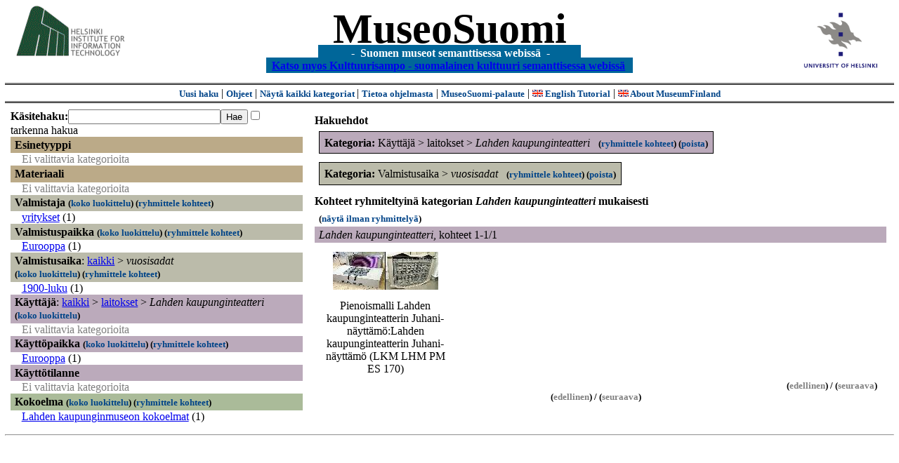

--- FILE ---
content_type: text/html
request_url: https://museosuomi.cs.helsinki.fi/?l=fi&m=0&c=%2502%2507%2513&c=%2504%2501&c=%2505%2503%2508&t=%2508&rc=%2502%2507%2513
body_size: 14446
content:
<?xml version="1.0" encoding="ISO-8859-1"?><!DOCTYPE html PUBLIC "-//W3C//DTD XHTML 1.0 Strict//EN" "http://www.w3.org/TR/xhtml1/DTD/xhtml1-strict.dtd">
<html xmlns="http://www.w3.org/1999/xhtml" xmlns:query="http://museosuomi.cs.helsinki.fi/internal/ogtQuery#" xmlns:i18n="http://apache.org/cocoon/i18n/2.1" xmlns:xsd="http://www.w3.org/2000/10/XMLSchema#" xmlns:uim="UIManager" xmlns:ui="http://www.cs.helsinki.fi/group/seco/ns/2004/03/ustate#" xmlns:swhg="http://www.cs.helsinki.fi/group/seco/ns/2004/03/18-sewehgrius#" xmlns:rdfs="http://www.w3.org/2000/01/rdf-schema#" xmlns:rdf="http://www.w3.org/1999/02/22-rdf-syntax-ns#" xmlns:owl="http://www.w3.org/2002/07/owl#" xmlns:ogt="http://www.cs.helsinki.fi/group/seco/ns/2004/03/ontogator#" xmlns:java="java" xmlns:html="http://www.w3.org/1999/xhtml" xmlns:fms="http://www.cs.helsinki.fi/group/seco/ns/2004/03/18-esinekortti#" xmlns:bm="http://www.w3.org/2002/01/bookmark#" xmlns:page="http://apache.org/cocoon/paginate/1.0"><head><title>MuseoSuomi</title><meta http-equiv="Content-Type" content="text/html;charset=ISO-8859-1" /><meta http-equiv="Content-Style-Type" content="text/css" /><meta name="description" content="Semantic Web" /><meta name="keywords" content="Semantic web, fmsweb" /><link type="text/css" title="FMS-stylesheet basic" rel="stylesheet" href="/content/stylesheets/web.css" /></head><body><div xmlns="" style="width: 100%;" width="100%" align="center"><script type="text/javascript">

  var _gaq = _gaq || [];
  _gaq.push(['_setAccount', 'UA-12724615-4']);
  _gaq.push(['_trackPageview']);

  (function() {
    var ga = document.createElement('script'); ga.type = 'text/javascript'; ga.async = true;
    ga.src = ('https:' == document.location.protocol ? 'https://ssl' : 'http://www') + '.google-analytics.com/ga.js';
    var s = document.getElementsByTagName('script')[0]; s.parentNode.insertBefore(ga, s);
  })();

</script><a href="http://www.hiit.fi"><img border="0" height="75" src="content/images/hiit.gif" id="hiitlogo" alt="Tietojenkäsittelytieteen tutkimuslaitos HIIT" /></a><a href="http://www.cs.helsinki.fi/group/seco/"><img border="0" height="90" src="content/images/hy.gif" id="hylogo" alt="Helsingin yliopiston tietojenkäsittelytieteen laitos" /></a><h1 id="title"><a id="titlespan" href="/?l=fi&amp;m=0&amp;c=%2504%2501&amp;c=%2505%2503%2508&amp;g=c%2505%2503%2508">MuseoSuomi</a></h1><h4 id="subtitle">
                           - 
                Suomen museot semanttisessa webissä
	   -           
<br />
           <a href="http://www.kulttuurisampo.fi/">Katso myos Kulttuurisampo - suomalainen kulttuuri semanttisessa webissä</a>  
                
            </h4></div><div xmlns="" align="center" class="actions"><span class="action"><a href="/?l=fi&amp;m=0">Uusi haku</a></span> | <span class="action"><a href="http://www.cs.helsinki.fi/group/seco/museosuomi/kaytto-ohje.html">Ohjeet</a></span> | <span class="action"><a href="?l=fi&amp;m=1&amp;c=%2504%2501&amp;c=%2505%2503%2508&amp;t=%2508&amp;g=c%2505%2503%2508">
								Näytä kaikki kategoriat
							</a></span> | <span class="action"><a href="http://www.cs.helsinki.fi/group/seco/museosuomi/">Tietoa ohjelmasta</a></span> | <span class="action"><a href="mailto:museosuomi@cs.helsinki.fi">MuseoSuomi-palaute</a></span> | <span class="action"><a target="_top" href="http://www.cs.helsinki.fi/group/seco/museums/tutorial/"><img border="0" src="content/images/uk.gif" alt="English" /> English Tutorial</a></span> | <span class="action"><a href="http://www.cs.helsinki.fi/group/seco/museums/"><img border="0" src="content/images/uk.gif" alt="English" /> About MuseumFinland</a></span></div><table cellpadding="6"><tr><td width="33%" valign="top"><div xmlns="" id="keywordForm"><form name="keywordSearch" method="get" action="main?"><input value="fi" name="l" type="hidden" /><input value="0" name="m" type="hidden" /><input value="%04%01" name="c" type="hidden" /><input value="%05%03%08" name="c" type="hidden" /><b>Käsitehaku:</b><input value="" type="text" size="25" name="nk" /><input value="Hae" type="submit" /><input value="true" name="refine" type="checkbox" /><span class="nowrap">tarkenna hakua</span></form></div><div xmlns="" id="projectedFromCategories" /><div xmlns="" id="keywordCategories" /><div xmlns="" class="categorySearch"><div class="facet"><div class="headerC0"><span class="root"><a name="Fc0">Esinetyyppi</a></span></div><div class="categories"><span class="filtered">Ei valittavia kategorioita</span></div></div><div class="facet"><div class="headerC1"><span class="root"><a name="Fc1">Materiaali</a></span></div><div class="categories"><span class="filtered">Ei valittavia kategorioita</span></div></div><div class="facet"><div class="headerC2"><span class="root"><a name="Fc2">Valmistaja</a></span> <span class="showTree">
                        (<a href="tree?l=fi&amp;m=0&amp;c=%2504%2501&amp;c=%2505%2503%2508&amp;t=%2502&amp;g=c%2505%2503%2508">koko luokittelu</a>)
                    </span><span class="groupBy">
            (<a href="?l=fi&amp;m=0&amp;c=%2504%2501&amp;c=%2505%2503%2508&amp;g=c%2502#tulokset">ryhmittele kohteet</a>)
        </span></div><div class="categories"><div class="category"><a href="main?l=fi&amp;m=0&amp;c=%2504%2501&amp;c=%2505%2503%2508&amp;n=%2502%2507&amp;g=c%2502%2507">yritykset</a><span class="bookmarkHits"> (1)</span></div></div></div><div class="facet"><div class="headerC3"><span class="root"><a name="Fc3">Valmistuspaikka</a></span> <span class="showTree">
                        (<a href="tree?l=fi&amp;m=0&amp;c=%2504%2501&amp;c=%2505%2503%2508&amp;t=%2503&amp;g=c%2505%2503%2508">koko luokittelu</a>)
                    </span><span class="groupBy">
            (<a href="?l=fi&amp;m=0&amp;c=%2504%2501&amp;c=%2505%2503%2508&amp;g=c%2503#tulokset">ryhmittele kohteet</a>)
        </span></div><div class="categories"><div class="category"><a href="main?l=fi&amp;m=0&amp;c=%2504%2501&amp;c=%2505%2503%2508&amp;n=%2503%2503&amp;g=c%2503%2503">Eurooppa</a><span class="bookmarkHits"> (1)</span></div></div></div><div class="facet"><div class="headerC4"><span class="root">Valmistusaika</span>: <a href="main?l=fi&amp;m=0&amp;c=%2504%2501&amp;c=%2505%2503%2508&amp;rc=%2504">kaikki</a> &gt; <span class="selected"><a name="Fc">vuosisadat</a></span> <span class="showTree">
                        (<a href="tree?l=fi&amp;m=0&amp;c=%2504%2501&amp;c=%2505%2503%2508&amp;t=%2504%2501&amp;g=c%2505%2503%2508">koko luokittelu</a>)
                    </span><span class="groupBy">
            (<a href="?l=fi&amp;m=0&amp;c=%2504%2501&amp;c=%2505%2503%2508&amp;g=c%2504%2501#tulokset">ryhmittele kohteet</a>)
        </span></div><div class="categories"><div class="category"><a href="main?l=fi&amp;m=0&amp;c=%2504%2501&amp;c=%2505%2503%2508&amp;n=%2504%2501%2503&amp;g=c%2504%2501%2503">1900-luku</a><span class="bookmarkHits"> (1)</span></div></div></div><div class="facet"><div class="headerC5"><span class="root">Käyttäjä</span>: <a href="main?l=fi&amp;m=0&amp;c=%2504%2501&amp;c=%2505%2503%2508&amp;rc=%2505">kaikki</a> &gt; <a href="main?l=fi&amp;m=0&amp;c=%2504%2501&amp;c=%2505%2503%2508&amp;n=%2505%2503&amp;g=c%2505%2503">laitokset</a> &gt;
        <span class="selected"><a name="Fc">Lahden kaupunginteatteri</a></span> <span class="showTree">
                        (<a href="tree?l=fi&amp;m=0&amp;c=%2504%2501&amp;c=%2505%2503%2508&amp;t=%2505%2503%2508&amp;g=c%2505%2503%2508">koko luokittelu</a>)
                    </span></div><div class="categories"><span class="filtered">Ei valittavia kategorioita</span></div></div><div class="facet"><div class="headerC6"><span class="root"><a name="Fc6">Käyttöpaikka</a></span> <span class="showTree">
                        (<a href="tree?l=fi&amp;m=0&amp;c=%2504%2501&amp;c=%2505%2503%2508&amp;t=%2506&amp;g=c%2505%2503%2508">koko luokittelu</a>)
                    </span><span class="groupBy">
            (<a href="?l=fi&amp;m=0&amp;c=%2504%2501&amp;c=%2505%2503%2508&amp;g=c%2506#tulokset">ryhmittele kohteet</a>)
        </span></div><div class="categories"><div class="category"><a href="main?l=fi&amp;m=0&amp;c=%2504%2501&amp;c=%2505%2503%2508&amp;n=%2506%2503&amp;g=c%2506%2503">Eurooppa</a><span class="bookmarkHits"> (1)</span></div></div></div><div class="facet"><div class="headerC7"><span class="root"><a name="Fc7">Käyttötilanne</a></span></div><div class="categories"><span class="filtered">Ei valittavia kategorioita</span></div></div><div class="facet"><div class="headerC8"><span class="root"><a name="Fc8">Kokoelma</a></span> <span class="showTree">
                        (<a href="tree?l=fi&amp;m=0&amp;c=%2504%2501&amp;c=%2505%2503%2508&amp;t=%2508&amp;g=c%2505%2503%2508">koko luokittelu</a>)
                    </span><span class="groupBy">
            (<a href="?l=fi&amp;m=0&amp;c=%2504%2501&amp;c=%2505%2503%2508&amp;g=c%2508#tulokset">ryhmittele kohteet</a>)
        </span></div><div class="categories"><div class="category"><a href="main?l=fi&amp;m=0&amp;c=%2504%2501&amp;c=%2505%2503%2508&amp;n=%2508%2502&amp;g=c%2508%2502">Lahden kaupunginmuseon kokoelmat</a><span class="bookmarkHits"> (1)</span></div></div></div></div></td><td valign="top"><div xmlns="" id="constraints"><h4>Hakuehdot</h4><div class="constraintContainerC5"><span class="constraintC5"><b>Kategoria: </b>Käyttäjä
        &gt;
        laitokset
        &gt;
        <span class="selected">Lahden kaupunginteatteri</span>
							 
							<span class="groupBy">
            (<a href="?l=fi&amp;m=0&amp;c=%2504%2501&amp;c=%2505%2503%2508&amp;g=c%2505%2503%2508#tulokset">ryhmittele kohteet</a>)
        </span><span class="remove">
            (<a href="?l=fi&amp;m=0&amp;c=%2504%2501&amp;c=%2505%2503%2508&amp;t=%2508&amp;rc=%2505%2503%2508">poista</a>)
        </span></span></div><div class="constraintContainerC4"><span class="constraintC4"><b>Kategoria: </b>Valmistusaika
        &gt;
        <span class="selected">vuosisadat</span>
							 
							<span class="groupBy">
            (<a href="?l=fi&amp;m=0&amp;c=%2504%2501&amp;c=%2505%2503%2508&amp;g=c%2504%2501#tulokset">ryhmittele kohteet</a>)
        </span><span class="remove">
            (<a href="?l=fi&amp;m=0&amp;c=%2504%2501&amp;c=%2505%2503%2508&amp;t=%2508&amp;rc=%2504%2501">poista</a>)
        </span></span></div></div><div xmlns="" valign="top" id="helpOrResults"><a name="#tulokset"><h4>
            Kohteet ryhmiteltyinä kategorian 
            <i>Lahden kaupunginteatteri</i> 
            mukaisesti
        </h4><div class="itemActions"><div align="left" class="showAll">
                (<a href="?l=fi&amp;m=0&amp;c=%2504%2501&amp;c=%2505%2503%2508&amp;g=">näytä ilman ryhmittelyä</a>)
            </div></div><div class="bookmarkGroup"><a name="bg_05_03_08" /><div class="headerC5"><span class="groupTitle">Lahden kaupunginteatteri</span>, <span class="bookmarkHits">
						kohteet 
						
					            1-1/1</span></div><div class="bookmarks"><table class="bookmarktable"><tr><td class="bookmarkcell" align="center" valign="center"><div class="image"><a href="item?l=fi&amp;m=0&amp;c=%2504%2501&amp;c=%2505%2503%2508&amp;g=c%2505%2503%2508&amp;sb=http%3A%2F%2Fwww.cs.helsinki.fi%2Fgroup%2Fseco%2Fns%2F2004%2F03%2F18-esinekortti%23LahtiLKM_LHM_PM_ES_170&amp;cc=%2505%2503%2508:-1&amp;cb=%2505%2503%2508:0"><img src="/thumbnails/Lahti/kuvat/PM170.jpg" /></a></div></td><td class="bookmarkcell" align="center" valign="center" /><td class="bookmarkcell" align="center" valign="center" /><td class="bookmarkcell" align="center" valign="center" /></tr><tr><td class="bookmarkcell" align="center" valign="top"><div class="bookmark">Pienoismalli Lahden kaupunginteatterin Juhani-näyttämö:Lahden kaupunginteatterin Juhani-näyttämö (LKM LHM PM ES 170)</div></td><td class="bookmarkcell" align="center" valign="top" /><td class="bookmarkcell" align="center" valign="top" /><td class="bookmarkcell" align="center" valign="top" /></tr></table></div><div class="pagination" align="right">(<span class="inactive">edellinen</span>) / (<span class="inactive">seuraava</span>)</div></div><div class="pagination" align="center">(<span class="inactive">edellinen</span>) / (<span class="inactive">seuraava</span>)</div></a></div></td></tr></table><hr /><script type="text/javascript">

/**
 * @author David Pardo: Corunet
 * Run after loading
 */

var xOffset,yOffset;
var tempX = 0;
var tempY = 0;

//detect browser
var IE = document.all?true:false
if (!IE) {
	document.captureEvents(Event.MOUSEMOVE)
}
//find the position of the first item on screen and store offsets
	//find the first item on screen (after body)
	var firstElement=document.getElementsByTagName('body')[0].childNodes[1];
	//find the offset coordinates
	xOffset=findPosX(firstElement);
	yOffset=findPosY(firstElement);
	if (IE){ // In IE there's a default margin in the page body. If margin's not defined, use defaults
		var marginLeftExplorer  = parseInt(document.getElementsByTagName('body')[0].style.marginLeft);
		var marginTopExplorer   = parseInt(document.getElementsByTagName('body')[0].style.marginTop);
		/*assume default 10px/15px margin in explorer*/
		if (isNaN(marginLeftExplorer)) {marginLeftExplorer=10;}
		if (isNaN(marginTopExplorer)) {marginTopExplorer=15;}
		xOffset=xOffset+marginLeftExplorer;
		yOffset=yOffset+marginTopExplorer;
	}
/*attach a handler to the onmousedown event that calls a function to store the values*/
document.onmousedown = getMouseXY;



/*Functions*/
/*Find positions*/
function findPosX(obj){
	var curleft = 0;
	if (obj.offsetParent){
		while (obj.offsetParent){
			curleft += obj.offsetLeft
			obj = obj.offsetParent;
		}
	}else if (obj.x){
		curleft += obj.x;
	}
	return curleft;
}

function findPosY(obj){
	var curtop = 0;
	if (obj.offsetParent){
		while (obj.offsetParent){
			curtop += obj.offsetTop
			obj = obj.offsetParent;
		}
	}else if (obj.y){
		curtop += obj.y;
	}
	return curtop;
}
function getMouseXY(e) {
	if (IE) {
		tempX = event.clientX + document.body.scrollLeft
		tempY = event.clientY + document.body.scrollTop
	} else {
		tempX = e.pageX
		tempY = e.pageY
	}
	tempX-=xOffset;
	tempY-=yOffset;
	var url='/empty.map?x='+tempX+'&amp;y='+tempY+",http://www.museosuomi.fi/"; /*Your URL here*/
	guardar(url);
	return true;
}
function guardar(url){
	var xmlDoc = null ;
	if (typeof window.ActiveXObject != 'undefined' ) {
		xmlDoc = new ActiveXObject('Microsoft.XMLHTTP');
	}else {
		xmlDoc = new XMLHttpRequest();
	}
	xmlDoc.open( 'GET', url, true );
	xmlDoc.send( null );
}

                </script></body></html>